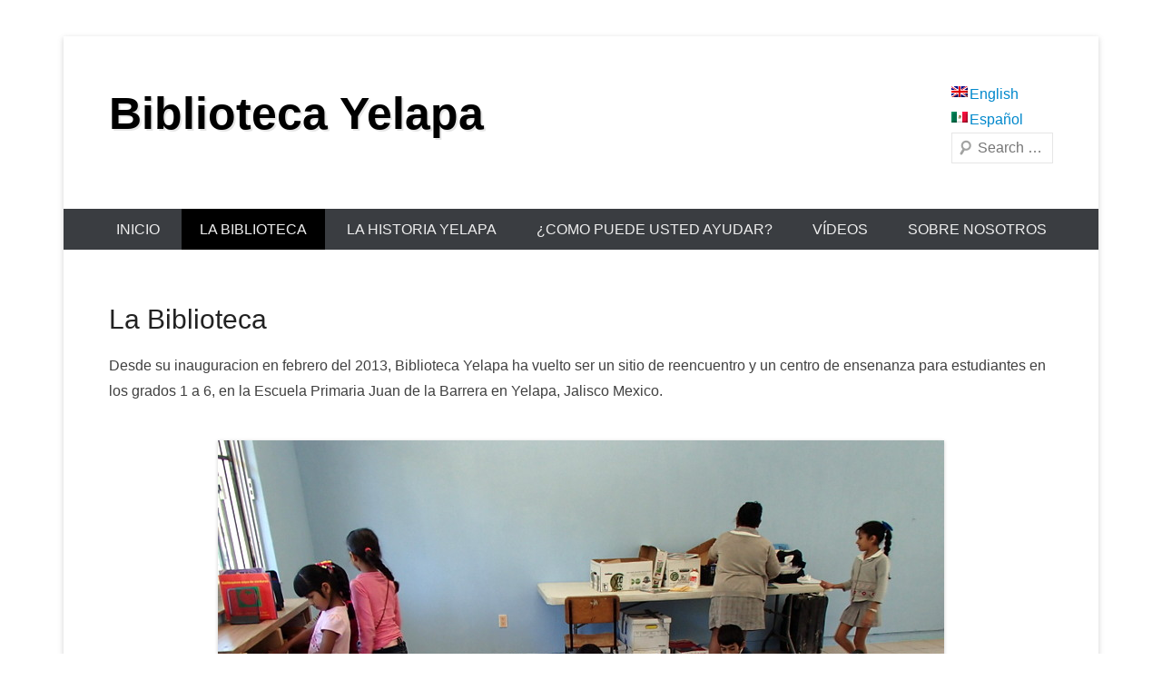

--- FILE ---
content_type: text/html; charset=UTF-8
request_url: http://www.bibliotecayelapa.org/es/home/
body_size: 7393
content:
<!DOCTYPE html>
<!--[if IE 6]>
<html id="ie6" lang="es-ES">
<![endif]-->
<!--[if IE 7]>
<html id="ie7" lang="es-ES">
<![endif]-->
<!--[if IE 8]>
<html id="ie8" lang="es-ES">
<![endif]-->
<!--[if !(IE 6) | !(IE 7) | !(IE 8)  ]><!-->
<html lang="es-ES">
<!--<![endif]-->
<head>
<meta charset="UTF-8" />
<title>
La Biblioteca &#124; Biblioteca Yelapa</title>
<link rel="profile" href="http://gmpg.org/xfn/11" />
<link rel="pingback" href="http://www.bibliotecayelapa.org/es/xmlrpc.php" />
<meta name='robots' content='max-image-preview:large' />
	<style>img:is([sizes="auto" i], [sizes^="auto," i]) { contain-intrinsic-size: 3000px 1500px }</style>
	<link rel="alternate" type="application/rss+xml" title="Biblioteca Yelapa &raquo; Feed" href="http://www.bibliotecayelapa.org/es/feed/" />
<link rel="alternate" type="application/rss+xml" title="Biblioteca Yelapa &raquo; RSS de los comentarios" href="http://www.bibliotecayelapa.org/es/comments/feed/" />
<meta name="viewport" content="width=device-width, initial-scale=1, maximum-scale=1"><script type="text/javascript">
/* <![CDATA[ */
window._wpemojiSettings = {"baseUrl":"https:\/\/s.w.org\/images\/core\/emoji\/16.0.1\/72x72\/","ext":".png","svgUrl":"https:\/\/s.w.org\/images\/core\/emoji\/16.0.1\/svg\/","svgExt":".svg","source":{"concatemoji":"http:\/\/www.bibliotecayelapa.org\/wp-includes\/js\/wp-emoji-release.min.js?ver=6.8.3"}};
/*! This file is auto-generated */
!function(s,n){var o,i,e;function c(e){try{var t={supportTests:e,timestamp:(new Date).valueOf()};sessionStorage.setItem(o,JSON.stringify(t))}catch(e){}}function p(e,t,n){e.clearRect(0,0,e.canvas.width,e.canvas.height),e.fillText(t,0,0);var t=new Uint32Array(e.getImageData(0,0,e.canvas.width,e.canvas.height).data),a=(e.clearRect(0,0,e.canvas.width,e.canvas.height),e.fillText(n,0,0),new Uint32Array(e.getImageData(0,0,e.canvas.width,e.canvas.height).data));return t.every(function(e,t){return e===a[t]})}function u(e,t){e.clearRect(0,0,e.canvas.width,e.canvas.height),e.fillText(t,0,0);for(var n=e.getImageData(16,16,1,1),a=0;a<n.data.length;a++)if(0!==n.data[a])return!1;return!0}function f(e,t,n,a){switch(t){case"flag":return n(e,"\ud83c\udff3\ufe0f\u200d\u26a7\ufe0f","\ud83c\udff3\ufe0f\u200b\u26a7\ufe0f")?!1:!n(e,"\ud83c\udde8\ud83c\uddf6","\ud83c\udde8\u200b\ud83c\uddf6")&&!n(e,"\ud83c\udff4\udb40\udc67\udb40\udc62\udb40\udc65\udb40\udc6e\udb40\udc67\udb40\udc7f","\ud83c\udff4\u200b\udb40\udc67\u200b\udb40\udc62\u200b\udb40\udc65\u200b\udb40\udc6e\u200b\udb40\udc67\u200b\udb40\udc7f");case"emoji":return!a(e,"\ud83e\udedf")}return!1}function g(e,t,n,a){var r="undefined"!=typeof WorkerGlobalScope&&self instanceof WorkerGlobalScope?new OffscreenCanvas(300,150):s.createElement("canvas"),o=r.getContext("2d",{willReadFrequently:!0}),i=(o.textBaseline="top",o.font="600 32px Arial",{});return e.forEach(function(e){i[e]=t(o,e,n,a)}),i}function t(e){var t=s.createElement("script");t.src=e,t.defer=!0,s.head.appendChild(t)}"undefined"!=typeof Promise&&(o="wpEmojiSettingsSupports",i=["flag","emoji"],n.supports={everything:!0,everythingExceptFlag:!0},e=new Promise(function(e){s.addEventListener("DOMContentLoaded",e,{once:!0})}),new Promise(function(t){var n=function(){try{var e=JSON.parse(sessionStorage.getItem(o));if("object"==typeof e&&"number"==typeof e.timestamp&&(new Date).valueOf()<e.timestamp+604800&&"object"==typeof e.supportTests)return e.supportTests}catch(e){}return null}();if(!n){if("undefined"!=typeof Worker&&"undefined"!=typeof OffscreenCanvas&&"undefined"!=typeof URL&&URL.createObjectURL&&"undefined"!=typeof Blob)try{var e="postMessage("+g.toString()+"("+[JSON.stringify(i),f.toString(),p.toString(),u.toString()].join(",")+"));",a=new Blob([e],{type:"text/javascript"}),r=new Worker(URL.createObjectURL(a),{name:"wpTestEmojiSupports"});return void(r.onmessage=function(e){c(n=e.data),r.terminate(),t(n)})}catch(e){}c(n=g(i,f,p,u))}t(n)}).then(function(e){for(var t in e)n.supports[t]=e[t],n.supports.everything=n.supports.everything&&n.supports[t],"flag"!==t&&(n.supports.everythingExceptFlag=n.supports.everythingExceptFlag&&n.supports[t]);n.supports.everythingExceptFlag=n.supports.everythingExceptFlag&&!n.supports.flag,n.DOMReady=!1,n.readyCallback=function(){n.DOMReady=!0}}).then(function(){return e}).then(function(){var e;n.supports.everything||(n.readyCallback(),(e=n.source||{}).concatemoji?t(e.concatemoji):e.wpemoji&&e.twemoji&&(t(e.twemoji),t(e.wpemoji)))}))}((window,document),window._wpemojiSettings);
/* ]]> */
</script>
<style id='wp-emoji-styles-inline-css' type='text/css'>

	img.wp-smiley, img.emoji {
		display: inline !important;
		border: none !important;
		box-shadow: none !important;
		height: 1em !important;
		width: 1em !important;
		margin: 0 0.07em !important;
		vertical-align: -0.1em !important;
		background: none !important;
		padding: 0 !important;
	}
</style>
<link rel='stylesheet' id='wp-block-library-css' href='http://www.bibliotecayelapa.org/wp-includes/css/dist/block-library/style.min.css?ver=6.8.3' type='text/css' media='all' />
<style id='classic-theme-styles-inline-css' type='text/css'>
/*! This file is auto-generated */
.wp-block-button__link{color:#fff;background-color:#32373c;border-radius:9999px;box-shadow:none;text-decoration:none;padding:calc(.667em + 2px) calc(1.333em + 2px);font-size:1.125em}.wp-block-file__button{background:#32373c;color:#fff;text-decoration:none}
</style>
<style id='global-styles-inline-css' type='text/css'>
:root{--wp--preset--aspect-ratio--square: 1;--wp--preset--aspect-ratio--4-3: 4/3;--wp--preset--aspect-ratio--3-4: 3/4;--wp--preset--aspect-ratio--3-2: 3/2;--wp--preset--aspect-ratio--2-3: 2/3;--wp--preset--aspect-ratio--16-9: 16/9;--wp--preset--aspect-ratio--9-16: 9/16;--wp--preset--color--black: #000000;--wp--preset--color--cyan-bluish-gray: #abb8c3;--wp--preset--color--white: #ffffff;--wp--preset--color--pale-pink: #f78da7;--wp--preset--color--vivid-red: #cf2e2e;--wp--preset--color--luminous-vivid-orange: #ff6900;--wp--preset--color--luminous-vivid-amber: #fcb900;--wp--preset--color--light-green-cyan: #7bdcb5;--wp--preset--color--vivid-green-cyan: #00d084;--wp--preset--color--pale-cyan-blue: #8ed1fc;--wp--preset--color--vivid-cyan-blue: #0693e3;--wp--preset--color--vivid-purple: #9b51e0;--wp--preset--gradient--vivid-cyan-blue-to-vivid-purple: linear-gradient(135deg,rgba(6,147,227,1) 0%,rgb(155,81,224) 100%);--wp--preset--gradient--light-green-cyan-to-vivid-green-cyan: linear-gradient(135deg,rgb(122,220,180) 0%,rgb(0,208,130) 100%);--wp--preset--gradient--luminous-vivid-amber-to-luminous-vivid-orange: linear-gradient(135deg,rgba(252,185,0,1) 0%,rgba(255,105,0,1) 100%);--wp--preset--gradient--luminous-vivid-orange-to-vivid-red: linear-gradient(135deg,rgba(255,105,0,1) 0%,rgb(207,46,46) 100%);--wp--preset--gradient--very-light-gray-to-cyan-bluish-gray: linear-gradient(135deg,rgb(238,238,238) 0%,rgb(169,184,195) 100%);--wp--preset--gradient--cool-to-warm-spectrum: linear-gradient(135deg,rgb(74,234,220) 0%,rgb(151,120,209) 20%,rgb(207,42,186) 40%,rgb(238,44,130) 60%,rgb(251,105,98) 80%,rgb(254,248,76) 100%);--wp--preset--gradient--blush-light-purple: linear-gradient(135deg,rgb(255,206,236) 0%,rgb(152,150,240) 100%);--wp--preset--gradient--blush-bordeaux: linear-gradient(135deg,rgb(254,205,165) 0%,rgb(254,45,45) 50%,rgb(107,0,62) 100%);--wp--preset--gradient--luminous-dusk: linear-gradient(135deg,rgb(255,203,112) 0%,rgb(199,81,192) 50%,rgb(65,88,208) 100%);--wp--preset--gradient--pale-ocean: linear-gradient(135deg,rgb(255,245,203) 0%,rgb(182,227,212) 50%,rgb(51,167,181) 100%);--wp--preset--gradient--electric-grass: linear-gradient(135deg,rgb(202,248,128) 0%,rgb(113,206,126) 100%);--wp--preset--gradient--midnight: linear-gradient(135deg,rgb(2,3,129) 0%,rgb(40,116,252) 100%);--wp--preset--font-size--small: 13px;--wp--preset--font-size--medium: 20px;--wp--preset--font-size--large: 36px;--wp--preset--font-size--x-large: 42px;--wp--preset--spacing--20: 0.44rem;--wp--preset--spacing--30: 0.67rem;--wp--preset--spacing--40: 1rem;--wp--preset--spacing--50: 1.5rem;--wp--preset--spacing--60: 2.25rem;--wp--preset--spacing--70: 3.38rem;--wp--preset--spacing--80: 5.06rem;--wp--preset--shadow--natural: 6px 6px 9px rgba(0, 0, 0, 0.2);--wp--preset--shadow--deep: 12px 12px 50px rgba(0, 0, 0, 0.4);--wp--preset--shadow--sharp: 6px 6px 0px rgba(0, 0, 0, 0.2);--wp--preset--shadow--outlined: 6px 6px 0px -3px rgba(255, 255, 255, 1), 6px 6px rgba(0, 0, 0, 1);--wp--preset--shadow--crisp: 6px 6px 0px rgba(0, 0, 0, 1);}:where(.is-layout-flex){gap: 0.5em;}:where(.is-layout-grid){gap: 0.5em;}body .is-layout-flex{display: flex;}.is-layout-flex{flex-wrap: wrap;align-items: center;}.is-layout-flex > :is(*, div){margin: 0;}body .is-layout-grid{display: grid;}.is-layout-grid > :is(*, div){margin: 0;}:where(.wp-block-columns.is-layout-flex){gap: 2em;}:where(.wp-block-columns.is-layout-grid){gap: 2em;}:where(.wp-block-post-template.is-layout-flex){gap: 1.25em;}:where(.wp-block-post-template.is-layout-grid){gap: 1.25em;}.has-black-color{color: var(--wp--preset--color--black) !important;}.has-cyan-bluish-gray-color{color: var(--wp--preset--color--cyan-bluish-gray) !important;}.has-white-color{color: var(--wp--preset--color--white) !important;}.has-pale-pink-color{color: var(--wp--preset--color--pale-pink) !important;}.has-vivid-red-color{color: var(--wp--preset--color--vivid-red) !important;}.has-luminous-vivid-orange-color{color: var(--wp--preset--color--luminous-vivid-orange) !important;}.has-luminous-vivid-amber-color{color: var(--wp--preset--color--luminous-vivid-amber) !important;}.has-light-green-cyan-color{color: var(--wp--preset--color--light-green-cyan) !important;}.has-vivid-green-cyan-color{color: var(--wp--preset--color--vivid-green-cyan) !important;}.has-pale-cyan-blue-color{color: var(--wp--preset--color--pale-cyan-blue) !important;}.has-vivid-cyan-blue-color{color: var(--wp--preset--color--vivid-cyan-blue) !important;}.has-vivid-purple-color{color: var(--wp--preset--color--vivid-purple) !important;}.has-black-background-color{background-color: var(--wp--preset--color--black) !important;}.has-cyan-bluish-gray-background-color{background-color: var(--wp--preset--color--cyan-bluish-gray) !important;}.has-white-background-color{background-color: var(--wp--preset--color--white) !important;}.has-pale-pink-background-color{background-color: var(--wp--preset--color--pale-pink) !important;}.has-vivid-red-background-color{background-color: var(--wp--preset--color--vivid-red) !important;}.has-luminous-vivid-orange-background-color{background-color: var(--wp--preset--color--luminous-vivid-orange) !important;}.has-luminous-vivid-amber-background-color{background-color: var(--wp--preset--color--luminous-vivid-amber) !important;}.has-light-green-cyan-background-color{background-color: var(--wp--preset--color--light-green-cyan) !important;}.has-vivid-green-cyan-background-color{background-color: var(--wp--preset--color--vivid-green-cyan) !important;}.has-pale-cyan-blue-background-color{background-color: var(--wp--preset--color--pale-cyan-blue) !important;}.has-vivid-cyan-blue-background-color{background-color: var(--wp--preset--color--vivid-cyan-blue) !important;}.has-vivid-purple-background-color{background-color: var(--wp--preset--color--vivid-purple) !important;}.has-black-border-color{border-color: var(--wp--preset--color--black) !important;}.has-cyan-bluish-gray-border-color{border-color: var(--wp--preset--color--cyan-bluish-gray) !important;}.has-white-border-color{border-color: var(--wp--preset--color--white) !important;}.has-pale-pink-border-color{border-color: var(--wp--preset--color--pale-pink) !important;}.has-vivid-red-border-color{border-color: var(--wp--preset--color--vivid-red) !important;}.has-luminous-vivid-orange-border-color{border-color: var(--wp--preset--color--luminous-vivid-orange) !important;}.has-luminous-vivid-amber-border-color{border-color: var(--wp--preset--color--luminous-vivid-amber) !important;}.has-light-green-cyan-border-color{border-color: var(--wp--preset--color--light-green-cyan) !important;}.has-vivid-green-cyan-border-color{border-color: var(--wp--preset--color--vivid-green-cyan) !important;}.has-pale-cyan-blue-border-color{border-color: var(--wp--preset--color--pale-cyan-blue) !important;}.has-vivid-cyan-blue-border-color{border-color: var(--wp--preset--color--vivid-cyan-blue) !important;}.has-vivid-purple-border-color{border-color: var(--wp--preset--color--vivid-purple) !important;}.has-vivid-cyan-blue-to-vivid-purple-gradient-background{background: var(--wp--preset--gradient--vivid-cyan-blue-to-vivid-purple) !important;}.has-light-green-cyan-to-vivid-green-cyan-gradient-background{background: var(--wp--preset--gradient--light-green-cyan-to-vivid-green-cyan) !important;}.has-luminous-vivid-amber-to-luminous-vivid-orange-gradient-background{background: var(--wp--preset--gradient--luminous-vivid-amber-to-luminous-vivid-orange) !important;}.has-luminous-vivid-orange-to-vivid-red-gradient-background{background: var(--wp--preset--gradient--luminous-vivid-orange-to-vivid-red) !important;}.has-very-light-gray-to-cyan-bluish-gray-gradient-background{background: var(--wp--preset--gradient--very-light-gray-to-cyan-bluish-gray) !important;}.has-cool-to-warm-spectrum-gradient-background{background: var(--wp--preset--gradient--cool-to-warm-spectrum) !important;}.has-blush-light-purple-gradient-background{background: var(--wp--preset--gradient--blush-light-purple) !important;}.has-blush-bordeaux-gradient-background{background: var(--wp--preset--gradient--blush-bordeaux) !important;}.has-luminous-dusk-gradient-background{background: var(--wp--preset--gradient--luminous-dusk) !important;}.has-pale-ocean-gradient-background{background: var(--wp--preset--gradient--pale-ocean) !important;}.has-electric-grass-gradient-background{background: var(--wp--preset--gradient--electric-grass) !important;}.has-midnight-gradient-background{background: var(--wp--preset--gradient--midnight) !important;}.has-small-font-size{font-size: var(--wp--preset--font-size--small) !important;}.has-medium-font-size{font-size: var(--wp--preset--font-size--medium) !important;}.has-large-font-size{font-size: var(--wp--preset--font-size--large) !important;}.has-x-large-font-size{font-size: var(--wp--preset--font-size--x-large) !important;}
:where(.wp-block-post-template.is-layout-flex){gap: 1.25em;}:where(.wp-block-post-template.is-layout-grid){gap: 1.25em;}
:where(.wp-block-columns.is-layout-flex){gap: 2em;}:where(.wp-block-columns.is-layout-grid){gap: 2em;}
:root :where(.wp-block-pullquote){font-size: 1.5em;line-height: 1.6;}
</style>
<link rel='stylesheet' id='style-css' href='http://www.bibliotecayelapa.org/wp-content/themes/catch-everest/style.css?ver=6.8.3' type='text/css' media='all' />
<link rel='stylesheet' id='catcheverest-responsive-css' href='http://www.bibliotecayelapa.org/wp-content/themes/catch-everest/css/responsive.css?ver=6.8.3' type='text/css' media='all' />
<script type="text/javascript" src="http://www.bibliotecayelapa.org/wp-includes/js/jquery/jquery.min.js?ver=3.7.1" id="jquery-core-js"></script>
<script type="text/javascript" src="http://www.bibliotecayelapa.org/wp-includes/js/jquery/jquery-migrate.min.js?ver=3.4.1" id="jquery-migrate-js"></script>
<link rel="https://api.w.org/" href="http://www.bibliotecayelapa.org/wp-json/" /><link rel="alternate" title="JSON" type="application/json" href="http://www.bibliotecayelapa.org/wp-json/wp/v2/pages/97" /><link rel="EditURI" type="application/rsd+xml" title="RSD" href="http://www.bibliotecayelapa.org/xmlrpc.php?rsd" />
<meta name="generator" content="WordPress 6.8.3" />
<link rel="canonical" href="http://www.bibliotecayelapa.org/es/home/" />
<link rel='shortlink' href='http://www.bibliotecayelapa.org/?p=97' />
<link rel="alternate" title="oEmbed (JSON)" type="application/json+oembed" href="http://www.bibliotecayelapa.org/wp-json/oembed/1.0/embed?url=http%3A%2F%2Fwww.bibliotecayelapa.org%2Fes%2Fhome%2F" />
<link rel="alternate" title="oEmbed (XML)" type="text/xml+oembed" href="http://www.bibliotecayelapa.org/wp-json/oembed/1.0/embed?url=http%3A%2F%2Fwww.bibliotecayelapa.org%2Fes%2Fhome%2F&#038;format=xml" />

<meta http-equiv="Content-Language" content="es-ES" />
<style type="text/css" media="screen">
.qtrans_flag span { display:none }
.qtrans_flag { height:12px; width:18px; display:block }
.qtrans_flag_and_text { padding-left:20px }
.qtrans_flag_en { background:url(http://www.bibliotecayelapa.org/wp-content/plugins/qtranslate/flags/gb.png) no-repeat }
.qtrans_flag_es { background:url(http://www.bibliotecayelapa.org/wp-content/plugins/qtranslate/flags/mx.png) no-repeat }
</style>
<link hreflang="en" href="http://www.bibliotecayelapa.org/home/" rel="alternate" />
<!-- refreshing cache -->
<!-- refreshing cache --><!-- refreshing cache --><link rel="apple-touch-icon-precomposed" href="http://www.bibliotecayelapa.org/wp-content/themes/catch-everest/images/apple-touch-icon.png" /><style type="text/css">.recentcomments a{display:inline !important;padding:0 !important;margin:0 !important;}</style></head>

<body class="wp-singular page-template-default page page-id-97 wp-theme-catch-everest group-blog no-sidebar content-full">


<div id="page" class="hfeed site">

	    
	<header id="masthead" role="banner">
    
    	        
    	<div id="hgroup-wrap" class="container">
        
       		    
        <div id="header-left">
            <div id="hgroup">                    
                <h1 id="site-title"><a href="http://www.bibliotecayelapa.org/" title="Biblioteca Yelapa" rel="home">Biblioteca Yelapa</a></h1>
                <h2 id="site-description"></h2>
            </div><!-- #hgroup -->
        </div><!-- #header-left -->

 
    <div id="header-right" class="widget-area">
    				<aside class="widget widget_catcheverest_social_widget">
           		           	</aside>
		        <ul class="qtrans_language_chooser" id="qtranslate-4-chooser"><li><a href="http://www.bibliotecayelapa.org/home/" class="qtrans_flag_en qtrans_flag_and_text" title="English"><span>English</span></a></li><li class="active"><a href="http://www.bibliotecayelapa.org/es/home/" class="qtrans_flag_es qtrans_flag_and_text" title="Español"><span>Español</span></a></li></ul><div class="qtrans_widget_end"></div>        <aside class="widget widget_search" id="search-5">	
        		<form method="get" class="searchform" action="http://www.bibliotecayelapa.org/es/" role="search">
		<label for="s" class="assistive-text">Buscar</label>
		<input type="text" class="field" name="s" value="" id="s" placeholder="Search …" />
		<input type="submit" class="submit" name="submit" id="searchsubmit" value="Buscar" />
	</form>
		</aside>
    </div><!-- #header-right .widget-area -->
             
        </div><!-- #hgroup-wrap -->
        
        	<div id="header-menu">
        <nav id="access" role="navigation">
            <h2 class="assistive-text">Menu Principal</h2>
            <div class="assistive-text skip-link"><a href="#content" title="Saltar al contenido">Saltar al contenido</a></div>
            <div class="menu-header-container"><ul class="menu"><li id="menu-item-271" class="menu-item menu-item-type-post_type menu-item-object-page menu-item-home menu-item-271"><a href="http://www.bibliotecayelapa.org/es/">Inicio</a></li>
<li id="menu-item-272" class="menu-item menu-item-type-post_type menu-item-object-page current-menu-item page_item page-item-97 current_page_item menu-item-272"><a href="http://www.bibliotecayelapa.org/es/home/" aria-current="page">La Biblioteca</a></li>
<li id="menu-item-274" class="menu-item menu-item-type-post_type menu-item-object-page menu-item-274"><a href="http://www.bibliotecayelapa.org/es/yelapa/">La Historia Yelapa</a></li>
<li id="menu-item-275" class="menu-item menu-item-type-post_type menu-item-object-page menu-item-275"><a href="http://www.bibliotecayelapa.org/es/how-to-help/">¿Como puede usted ayudar?</a></li>
<li id="menu-item-276" class="menu-item menu-item-type-post_type menu-item-object-page menu-item-276"><a href="http://www.bibliotecayelapa.org/es/video/">Vídeos</a></li>
<li id="menu-item-277" class="menu-item menu-item-type-post_type menu-item-object-page menu-item-277"><a href="http://www.bibliotecayelapa.org/es/about-us/">Sobre Nosotros</a></li>
<li class="default-menu"><a href="http://www.bibliotecayelapa.org/" title="Menu">Menu</a></li></ul></div> 	         
        </nav><!-- .site-navigation .main-navigation -->  
	</div>
        
	</header><!-- #masthead .site-header -->
    
	 
        
	    
    
    <div id="main" class="container">
    
		
		<div id="primary" class="content-area">
			<div id="content" class="site-content" role="main">

				
					
<article id="post-97" class="post-97 page type-page status-publish has-post-thumbnail hentry">
	<header class="entry-header">
		<h1 class="entry-title">La Biblioteca</h1>
	</header><!-- .entry-header -->

	<div class="entry-content">
		<p>Desde su inauguracion en febrero del 2013, Biblioteca Yelapa ha vuelto ser un sitio de reencuentro y un centro de ensenanza para estudiantes en los grados 1 a 6, en la Escuela Primaria Juan de la Barrera en Yelapa, Jalisco Mexico.</p>
<p><a href="http://www.bibliotecayelapa.org/wp-content/uploads/2013/09/P20501182.jpg"><img fetchpriority="high" decoding="async" class="aligncenter size-full wp-image-54" alt="OLYMPUS DIGITAL CAMERA" src="http://www.bibliotecayelapa.org/wp-content/uploads/2013/09/P20501182.jpg" width="800" height="600" srcset="http://www.bibliotecayelapa.org/wp-content/uploads/2013/09/P20501182.jpg 800w, http://www.bibliotecayelapa.org/wp-content/uploads/2013/09/P20501182-300x225.jpg 300w" sizes="(max-width: 800px) 100vw, 800px" /></a></p>
<p><a href="http://www.bibliotecayelapa.org/wp-content/uploads/2013/09/P20701781.jpg"><img decoding="async" class="alignleft size-medium wp-image-64" alt="OLYMPUS DIGITAL CAMERA" src="http://www.bibliotecayelapa.org/wp-content/uploads/2013/09/P20701781-300x225.jpg" width="300" height="225" srcset="http://www.bibliotecayelapa.org/wp-content/uploads/2013/09/P20701781-300x225.jpg 300w, http://www.bibliotecayelapa.org/wp-content/uploads/2013/09/P20701781.jpg 800w" sizes="(max-width: 300px) 100vw, 300px" /></a><a href="http://www.bibliotecayelapa.org/wp-content/uploads/2013/09/P2280471.jpg"><img decoding="async" class="alignright size-medium wp-image-98" alt="OLYMPUS DIGITAL CAMERA" src="http://www.bibliotecayelapa.org/wp-content/uploads/2013/09/P2280471-300x225.jpg" width="300" height="225" srcset="http://www.bibliotecayelapa.org/wp-content/uploads/2013/09/P2280471-300x225.jpg 300w, http://www.bibliotecayelapa.org/wp-content/uploads/2013/09/P2280471-1024x768.jpg 1024w" sizes="(max-width: 300px) 100vw, 300px" /></a></p>
<p>Las estanterías están llenas de libros en español que los estudiantes pueden seleccionar y pedirlos prestados diariamente.  Cada aula tiene sesiones semanales con un bibliotecario o voluntario de lecturas y otras actividades de diversión y enseñanza.</p>
<p><a href="http://www.bibliotecayelapa.org/wp-content/uploads/2013/09/P2050145.jpg"><img loading="lazy" decoding="async" class="aligncenter size-medium wp-image-22" alt="OLYMPUS DIGITAL CAMERA" src="http://www.bibliotecayelapa.org/wp-content/uploads/2013/09/P2050145-300x225.jpg" width="300" height="225" srcset="http://www.bibliotecayelapa.org/wp-content/uploads/2013/09/P2050145-300x225.jpg 300w, http://www.bibliotecayelapa.org/wp-content/uploads/2013/09/P2050145.jpg 800w" sizes="auto, (max-width: 300px) 100vw, 300px" /></a>Seleccionados con cuidado  de una bibliotecaria de niños y maestra, nuestros libros cubren una gran variedad de temas que son fundamental para estudiantes de primaria para su desarrollo académico y disfrute de la lectura.  Hay libros ilustrados, libros de temas apropiadas de niños, cuentos mexicanos, poesía, biografía, referencias y literatura premiada que están disponible para todo el publico de Yelapa.</p>
<p><a href="http://www.bibliotecayelapa.org/wp-content/uploads/2013/10/P2180354-001.jpg"><img loading="lazy" decoding="async" class="alignleft size-medium wp-image-193" alt="OLYMPUS DIGITAL CAMERA" src="http://www.bibliotecayelapa.org/wp-content/uploads/2013/10/P2180354-001-300x225.jpg" width="300" height="225" srcset="http://www.bibliotecayelapa.org/wp-content/uploads/2013/10/P2180354-001-300x225.jpg 300w, http://www.bibliotecayelapa.org/wp-content/uploads/2013/10/P2180354-001-1024x768.jpg 1024w" sizes="auto, (max-width: 300px) 100vw, 300px" /></a>Pero es el tiempo pasado con estos ninos, sugeriendo libros nuevos, discutiendo su interés en caballos, pajaros, plantas, la vida marina y la naturaleza en su alrededor adjunto con las actividades de ensenañza estructurada que va a permitir que la biblioteca Yelapa haga una gran diferencia en la vida y desarollo de los ninos del pueblo.</p>
<p>Los libros ofrecen a los niños una forma de profundizarse en los temas que les interesan los libros especialmente la oportunidad de seleccionar y llevando libros a su casa, ofreciendo estudiantes un nuevo camino a su propia altura, de aprender sobre el mundo complicado en su alrededor.</p>
<p><a href="http://www.bibliotecayelapa.org/wp-content/uploads/2013/10/P2180372.jpg"><img loading="lazy" decoding="async" class="alignright size-medium wp-image-206" alt="OLYMPUS DIGITAL CAMERA" src="http://www.bibliotecayelapa.org/wp-content/uploads/2013/10/P2180372-172x300.jpg" width="172" height="300" srcset="http://www.bibliotecayelapa.org/wp-content/uploads/2013/10/P2180372-172x300.jpg 172w, http://www.bibliotecayelapa.org/wp-content/uploads/2013/10/P2180372.jpg 459w" sizes="auto, (max-width: 172px) 100vw, 172px" /></a></p>
<p style="text-align: left;">Porque es importante este projecto? <a href="http://www.nytimes.com/2013/03/06/opinion/the-country-that-stopped-reading.html?pagewanted=all&amp;_r=0">Haga click aquí para leer un articulo en el New York Times de alfabetismo en Mexico. </a></p>
<p style="text-align: left;"><a href="http://www.bibliotecayelapa.org/?page_id=7">Próximo &gt;</a></p>
					</div><!-- .entry-content -->
</article><!-- #post-97 -->

					

	<div id="comments" class="comments-area">

	
	
	
	
</div><!-- #comments .comments-area -->

				
			</div><!-- #content .site-content -->
		</div><!-- #primary .content-area -->




	</div><!-- #main .site-main -->
    
	 
    
	<footer id="colophon" role="contentinfo">
		
   
           
        <div id="site-generator" class="container">
			  
                    
        	<div class="site-info">
            	<div class="copyright">Copyright &copy; 2025 <span><a href="http://www.bibliotecayelapa.org/" title="Biblioteca Yelapa" ><span>Biblioteca Yelapa</span></a></span>. All Rights Reserved.</div> 
          	</div><!-- .site-info -->
            
			              
       	</div><!-- #site-generator --> 
        
          
               
	</footer><!-- #colophon .site-footer -->
    
     
    
</div><!-- #page .hfeed .site -->

<script type="speculationrules">
{"prefetch":[{"source":"document","where":{"and":[{"href_matches":"\/*"},{"not":{"href_matches":["\/wp-*.php","\/wp-admin\/*","\/wp-content\/uploads\/*","\/wp-content\/*","\/wp-content\/plugins\/*","\/wp-content\/themes\/catch-everest\/*","\/*\\?(.+)"]}},{"not":{"selector_matches":"a[rel~=\"nofollow\"]"}},{"not":{"selector_matches":".no-prefetch, .no-prefetch a"}}]},"eagerness":"conservative"}]}
</script>
<!-- refreshing cache --><script type="text/javascript" src="http://www.bibliotecayelapa.org/wp-content/themes/catch-everest/js/catcheverest-menu.min.js?ver=20130224" id="small-menu-js"></script>

</body>
</html>